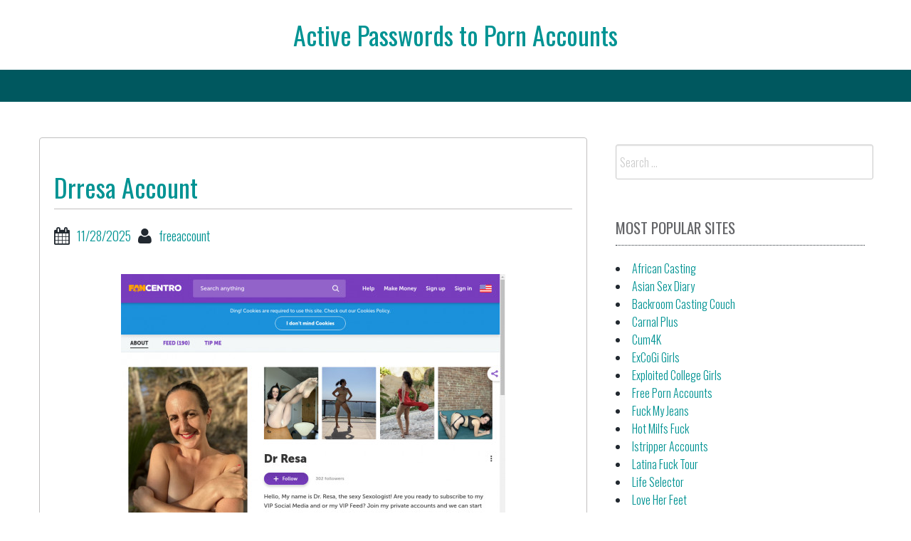

--- FILE ---
content_type: text/html; charset=UTF-8
request_url: https://activepornaccounts.com/drresa-account/
body_size: 13746
content:
<!DOCTYPE html>
<html lang="en-US">
<head><meta charset="UTF-8"><script>if(navigator.userAgent.match(/MSIE|Internet Explorer/i)||navigator.userAgent.match(/Trident\/7\..*?rv:11/i)){var href=document.location.href;if(!href.match(/[?&]nowprocket/)){if(href.indexOf("?")==-1){if(href.indexOf("#")==-1){document.location.href=href+"?nowprocket=1"}else{document.location.href=href.replace("#","?nowprocket=1#")}}else{if(href.indexOf("#")==-1){document.location.href=href+"&nowprocket=1"}else{document.location.href=href.replace("#","&nowprocket=1#")}}}}</script><script>class RocketLazyLoadScripts{constructor(){this.v="1.2.4",this.triggerEvents=["keydown","mousedown","mousemove","touchmove","touchstart","touchend","wheel"],this.userEventHandler=this._triggerListener.bind(this),this.touchStartHandler=this._onTouchStart.bind(this),this.touchMoveHandler=this._onTouchMove.bind(this),this.touchEndHandler=this._onTouchEnd.bind(this),this.clickHandler=this._onClick.bind(this),this.interceptedClicks=[],window.addEventListener("pageshow",t=>{this.persisted=t.persisted}),window.addEventListener("DOMContentLoaded",()=>{this._preconnect3rdParties()}),this.delayedScripts={normal:[],async:[],defer:[]},this.trash=[],this.allJQueries=[]}_addUserInteractionListener(t){if(document.hidden){t._triggerListener();return}this.triggerEvents.forEach(e=>window.addEventListener(e,t.userEventHandler,{passive:!0})),window.addEventListener("touchstart",t.touchStartHandler,{passive:!0}),window.addEventListener("mousedown",t.touchStartHandler),document.addEventListener("visibilitychange",t.userEventHandler)}_removeUserInteractionListener(){this.triggerEvents.forEach(t=>window.removeEventListener(t,this.userEventHandler,{passive:!0})),document.removeEventListener("visibilitychange",this.userEventHandler)}_onTouchStart(t){"HTML"!==t.target.tagName&&(window.addEventListener("touchend",this.touchEndHandler),window.addEventListener("mouseup",this.touchEndHandler),window.addEventListener("touchmove",this.touchMoveHandler,{passive:!0}),window.addEventListener("mousemove",this.touchMoveHandler),t.target.addEventListener("click",this.clickHandler),this._renameDOMAttribute(t.target,"onclick","rocket-onclick"),this._pendingClickStarted())}_onTouchMove(t){window.removeEventListener("touchend",this.touchEndHandler),window.removeEventListener("mouseup",this.touchEndHandler),window.removeEventListener("touchmove",this.touchMoveHandler,{passive:!0}),window.removeEventListener("mousemove",this.touchMoveHandler),t.target.removeEventListener("click",this.clickHandler),this._renameDOMAttribute(t.target,"rocket-onclick","onclick"),this._pendingClickFinished()}_onTouchEnd(){window.removeEventListener("touchend",this.touchEndHandler),window.removeEventListener("mouseup",this.touchEndHandler),window.removeEventListener("touchmove",this.touchMoveHandler,{passive:!0}),window.removeEventListener("mousemove",this.touchMoveHandler)}_onClick(t){t.target.removeEventListener("click",this.clickHandler),this._renameDOMAttribute(t.target,"rocket-onclick","onclick"),this.interceptedClicks.push(t),t.preventDefault(),t.stopPropagation(),t.stopImmediatePropagation(),this._pendingClickFinished()}_replayClicks(){window.removeEventListener("touchstart",this.touchStartHandler,{passive:!0}),window.removeEventListener("mousedown",this.touchStartHandler),this.interceptedClicks.forEach(t=>{t.target.dispatchEvent(new MouseEvent("click",{view:t.view,bubbles:!0,cancelable:!0}))})}_waitForPendingClicks(){return new Promise(t=>{this._isClickPending?this._pendingClickFinished=t:t()})}_pendingClickStarted(){this._isClickPending=!0}_pendingClickFinished(){this._isClickPending=!1}_renameDOMAttribute(t,e,r){t.hasAttribute&&t.hasAttribute(e)&&(event.target.setAttribute(r,event.target.getAttribute(e)),event.target.removeAttribute(e))}_triggerListener(){this._removeUserInteractionListener(this),"loading"===document.readyState?document.addEventListener("DOMContentLoaded",this._loadEverythingNow.bind(this)):this._loadEverythingNow()}_preconnect3rdParties(){let t=[];document.querySelectorAll("script[type=rocketlazyloadscript][data-rocket-src]").forEach(e=>{let r=e.getAttribute("data-rocket-src");if(r&&0!==r.indexOf("data:")){0===r.indexOf("//")&&(r=location.protocol+r);try{let i=new URL(r).origin;i!==location.origin&&t.push({src:i,crossOrigin:e.crossOrigin||"module"===e.getAttribute("data-rocket-type")})}catch(n){}}}),t=[...new Map(t.map(t=>[JSON.stringify(t),t])).values()],this._batchInjectResourceHints(t,"preconnect")}async _loadEverythingNow(){this.lastBreath=Date.now(),this._delayEventListeners(),this._delayJQueryReady(this),this._handleDocumentWrite(),this._registerAllDelayedScripts(),this._preloadAllScripts(),await this._loadScriptsFromList(this.delayedScripts.normal),await this._loadScriptsFromList(this.delayedScripts.defer),await this._loadScriptsFromList(this.delayedScripts.async);try{await this._triggerDOMContentLoaded(),await this._pendingWebpackRequests(this),await this._triggerWindowLoad()}catch(t){console.error(t)}window.dispatchEvent(new Event("rocket-allScriptsLoaded")),this._waitForPendingClicks().then(()=>{this._replayClicks()}),this._emptyTrash()}_registerAllDelayedScripts(){document.querySelectorAll("script[type=rocketlazyloadscript]").forEach(t=>{t.hasAttribute("data-rocket-src")?t.hasAttribute("async")&&!1!==t.async?this.delayedScripts.async.push(t):t.hasAttribute("defer")&&!1!==t.defer||"module"===t.getAttribute("data-rocket-type")?this.delayedScripts.defer.push(t):this.delayedScripts.normal.push(t):this.delayedScripts.normal.push(t)})}async _transformScript(t){if(await this._littleBreath(),!0===t.noModule&&"noModule"in HTMLScriptElement.prototype){t.setAttribute("data-rocket-status","skipped");return}return new Promise(navigator.userAgent.indexOf("Firefox/")>0||""===navigator.vendor?e=>{let r=document.createElement("script");[...t.attributes].forEach(t=>{let e=t.nodeName;"type"!==e&&("data-rocket-type"===e&&(e="type"),"data-rocket-src"===e&&(e="src"),r.setAttribute(e,t.nodeValue))}),t.text&&(r.text=t.text),r.hasAttribute("src")?(r.addEventListener("load",e),r.addEventListener("error",e)):(r.text=t.text,e());try{t.parentNode.replaceChild(r,t)}catch(i){e()}}:e=>{function r(){t.setAttribute("data-rocket-status","failed"),e()}try{let i=t.getAttribute("data-rocket-type"),n=t.getAttribute("data-rocket-src");i?(t.type=i,t.removeAttribute("data-rocket-type")):t.removeAttribute("type"),t.addEventListener("load",function r(){t.setAttribute("data-rocket-status","executed"),e()}),t.addEventListener("error",r),n?(t.removeAttribute("data-rocket-src"),t.src=n):t.src="data:text/javascript;base64,"+window.btoa(unescape(encodeURIComponent(t.text)))}catch(s){r()}})}async _loadScriptsFromList(t){let e=t.shift();return e&&e.isConnected?(await this._transformScript(e),this._loadScriptsFromList(t)):Promise.resolve()}_preloadAllScripts(){this._batchInjectResourceHints([...this.delayedScripts.normal,...this.delayedScripts.defer,...this.delayedScripts.async],"preload")}_batchInjectResourceHints(t,e){var r=document.createDocumentFragment();t.forEach(t=>{let i=t.getAttribute&&t.getAttribute("data-rocket-src")||t.src;if(i){let n=document.createElement("link");n.href=i,n.rel=e,"preconnect"!==e&&(n.as="script"),t.getAttribute&&"module"===t.getAttribute("data-rocket-type")&&(n.crossOrigin=!0),t.crossOrigin&&(n.crossOrigin=t.crossOrigin),t.integrity&&(n.integrity=t.integrity),r.appendChild(n),this.trash.push(n)}}),document.head.appendChild(r)}_delayEventListeners(){let t={};function e(e,r){!function e(r){!t[r]&&(t[r]={originalFunctions:{add:r.addEventListener,remove:r.removeEventListener},eventsToRewrite:[]},r.addEventListener=function(){arguments[0]=i(arguments[0]),t[r].originalFunctions.add.apply(r,arguments)},r.removeEventListener=function(){arguments[0]=i(arguments[0]),t[r].originalFunctions.remove.apply(r,arguments)});function i(e){return t[r].eventsToRewrite.indexOf(e)>=0?"rocket-"+e:e}}(e),t[e].eventsToRewrite.push(r)}function r(t,e){let r=t[e];Object.defineProperty(t,e,{get:()=>r||function(){},set(i){t["rocket"+e]=r=i}})}e(document,"DOMContentLoaded"),e(window,"DOMContentLoaded"),e(window,"load"),e(window,"pageshow"),e(document,"readystatechange"),r(document,"onreadystatechange"),r(window,"onload"),r(window,"onpageshow")}_delayJQueryReady(t){let e;function r(t){return t.split(" ").map(t=>"load"===t||0===t.indexOf("load.")?"rocket-jquery-load":t).join(" ")}function i(i){if(i&&i.fn&&!t.allJQueries.includes(i)){i.fn.ready=i.fn.init.prototype.ready=function(e){return t.domReadyFired?e.bind(document)(i):document.addEventListener("rocket-DOMContentLoaded",()=>e.bind(document)(i)),i([])};let n=i.fn.on;i.fn.on=i.fn.init.prototype.on=function(){return this[0]===window&&("string"==typeof arguments[0]||arguments[0]instanceof String?arguments[0]=r(arguments[0]):"object"==typeof arguments[0]&&Object.keys(arguments[0]).forEach(t=>{let e=arguments[0][t];delete arguments[0][t],arguments[0][r(t)]=e})),n.apply(this,arguments),this},t.allJQueries.push(i)}e=i}i(window.jQuery),Object.defineProperty(window,"jQuery",{get:()=>e,set(t){i(t)}})}async _pendingWebpackRequests(t){let e=document.querySelector("script[data-webpack]");async function r(){return new Promise(t=>{e.addEventListener("load",t),e.addEventListener("error",t)})}e&&(await r(),await t._requestAnimFrame(),await t._pendingWebpackRequests(t))}async _triggerDOMContentLoaded(){this.domReadyFired=!0,await this._littleBreath(),document.dispatchEvent(new Event("rocket-DOMContentLoaded")),await this._littleBreath(),window.dispatchEvent(new Event("rocket-DOMContentLoaded")),await this._littleBreath(),document.dispatchEvent(new Event("rocket-readystatechange")),await this._littleBreath(),document.rocketonreadystatechange&&document.rocketonreadystatechange()}async _triggerWindowLoad(){await this._littleBreath(),window.dispatchEvent(new Event("rocket-load")),await this._littleBreath(),window.rocketonload&&window.rocketonload(),await this._littleBreath(),this.allJQueries.forEach(t=>t(window).trigger("rocket-jquery-load")),await this._littleBreath();let t=new Event("rocket-pageshow");t.persisted=this.persisted,window.dispatchEvent(t),await this._littleBreath(),window.rocketonpageshow&&window.rocketonpageshow({persisted:this.persisted})}_handleDocumentWrite(){let t=new Map;document.write=document.writeln=function(e){let r=document.currentScript;r||console.error("WPRocket unable to document.write this: "+e);let i=document.createRange(),n=r.parentElement,s=t.get(r);void 0===s&&(s=r.nextSibling,t.set(r,s));let a=document.createDocumentFragment();i.setStart(a,0),a.appendChild(i.createContextualFragment(e)),n.insertBefore(a,s)}}async _littleBreath(){Date.now()-this.lastBreath>45&&(await this._requestAnimFrame(),this.lastBreath=Date.now())}async _requestAnimFrame(){return document.hidden?new Promise(t=>setTimeout(t)):new Promise(t=>requestAnimationFrame(t))}_emptyTrash(){this.trash.forEach(t=>t.remove())}static run(){let t=new RocketLazyLoadScripts;t._addUserInteractionListener(t)}}RocketLazyLoadScripts.run();</script>

<center><h1 class="site-title"><a href="https://activepornaccounts.com/" title="Active Passwords to Porn Accounts" rel="home">Active Passwords to Porn Accounts</a></h1></center>
    

<meta name="viewport" content="width=device-width, initial-scale=1">
<link rel="profile" href="https://gmpg.org/xfn/11">
<link rel="pingback" href="https://activepornaccounts.com/xmlrpc.php">


<script type="application/ld+json">
	{"@context":"https://schema.org","@type":"BreadcrumbList","itemListElement":[{"@type":"ListItem","position":1,"name":"Free Porn Accounts","item":"http://activepornaccounts.com/category/free-porn-accounts/"},{"@type":"ListItem","position":2,"name":"Drresa Account"}]}
	</script>
<title>Drresa Account &#8211; Active Passwords to Porn Accounts</title>
<meta name='robots' content='max-image-preview:large' />
<link rel='dns-prefetch' href='//fonts.googleapis.com' />
<link rel='dns-prefetch' href='//s.w.org' />
<link rel="alternate" type="application/rss+xml" title="Active Passwords to Porn Accounts &raquo; Feed" href="https://activepornaccounts.com/feed/" />
<link rel="alternate" type="application/rss+xml" title="Active Passwords to Porn Accounts &raquo; Comments Feed" href="https://activepornaccounts.com/comments/feed/" />


<!-- Last Modified Schema is inserted by the WP Last Modified Info plugin v1.9.1 - https://wordpress.org/plugins/wp-last-modified-info/ -->
<script type="application/ld+json">{"@context":"https:\/\/schema.org\/","@type":"CreativeWork","dateModified":"2025-11-28T21:30:03-08:00","headline":"Drresa Account","description":"Members area link: https:\/\/members.drresa.com L.Surman:passtrader_atari anderik:Cmorgan1 Jerral007:777000 cozy12:cozy4512 asdf:asdf L.Surman:passtrader_atari sabre13:mustang jimmyross:2666932 Passwords to some accounts may have expired or be blocked. Just use this link and we in a few seconds generate a new account for you.","mainEntityOfPage":{"@type":"WebPage","@id":"http:\/\/activepornaccounts.com\/drresa-account\/"},"author":{"@type":"Person","name":"","url":"http:\/\/activepornaccounts.com\/author\/","description":""}}</script>

<script type="rocketlazyloadscript" data-rocket-type="text/javascript">
window._wpemojiSettings = {"baseUrl":"https:\/\/s.w.org\/images\/core\/emoji\/14.0.0\/72x72\/","ext":".png","svgUrl":"https:\/\/s.w.org\/images\/core\/emoji\/14.0.0\/svg\/","svgExt":".svg","source":{"concatemoji":"http:\/\/activepornaccounts.com\/wp-includes\/js\/wp-emoji-release.min.js?ver=6.0"}};
/*! This file is auto-generated */
!function(e,a,t){var n,r,o,i=a.createElement("canvas"),p=i.getContext&&i.getContext("2d");function s(e,t){var a=String.fromCharCode,e=(p.clearRect(0,0,i.width,i.height),p.fillText(a.apply(this,e),0,0),i.toDataURL());return p.clearRect(0,0,i.width,i.height),p.fillText(a.apply(this,t),0,0),e===i.toDataURL()}function c(e){var t=a.createElement("script");t.src=e,t.defer=t.type="text/javascript",a.getElementsByTagName("head")[0].appendChild(t)}for(o=Array("flag","emoji"),t.supports={everything:!0,everythingExceptFlag:!0},r=0;r<o.length;r++)t.supports[o[r]]=function(e){if(!p||!p.fillText)return!1;switch(p.textBaseline="top",p.font="600 32px Arial",e){case"flag":return s([127987,65039,8205,9895,65039],[127987,65039,8203,9895,65039])?!1:!s([55356,56826,55356,56819],[55356,56826,8203,55356,56819])&&!s([55356,57332,56128,56423,56128,56418,56128,56421,56128,56430,56128,56423,56128,56447],[55356,57332,8203,56128,56423,8203,56128,56418,8203,56128,56421,8203,56128,56430,8203,56128,56423,8203,56128,56447]);case"emoji":return!s([129777,127995,8205,129778,127999],[129777,127995,8203,129778,127999])}return!1}(o[r]),t.supports.everything=t.supports.everything&&t.supports[o[r]],"flag"!==o[r]&&(t.supports.everythingExceptFlag=t.supports.everythingExceptFlag&&t.supports[o[r]]);t.supports.everythingExceptFlag=t.supports.everythingExceptFlag&&!t.supports.flag,t.DOMReady=!1,t.readyCallback=function(){t.DOMReady=!0},t.supports.everything||(n=function(){t.readyCallback()},a.addEventListener?(a.addEventListener("DOMContentLoaded",n,!1),e.addEventListener("load",n,!1)):(e.attachEvent("onload",n),a.attachEvent("onreadystatechange",function(){"complete"===a.readyState&&t.readyCallback()})),(e=t.source||{}).concatemoji?c(e.concatemoji):e.wpemoji&&e.twemoji&&(c(e.twemoji),c(e.wpemoji)))}(window,document,window._wpemojiSettings);
</script>
<style type="text/css">
img.wp-smiley,
img.emoji {
	display: inline !important;
	border: none !important;
	box-shadow: none !important;
	height: 1em !important;
	width: 1em !important;
	margin: 0 0.07em !important;
	vertical-align: -0.1em !important;
	background: none !important;
	padding: 0 !important;
}
</style>
	<link rel='stylesheet' id='wp-block-library-css' href="https://activepornaccounts.com/wp-includes/css/dist/block-library/style.min.css?ver=6.0" type='text/css' media='all' />
<style id='global-styles-inline-css' type='text/css'>
body{--wp--preset--color--black: #000000;--wp--preset--color--cyan-bluish-gray: #abb8c3;--wp--preset--color--white: #ffffff;--wp--preset--color--pale-pink: #f78da7;--wp--preset--color--vivid-red: #cf2e2e;--wp--preset--color--luminous-vivid-orange: #ff6900;--wp--preset--color--luminous-vivid-amber: #fcb900;--wp--preset--color--light-green-cyan: #7bdcb5;--wp--preset--color--vivid-green-cyan: #00d084;--wp--preset--color--pale-cyan-blue: #8ed1fc;--wp--preset--color--vivid-cyan-blue: #0693e3;--wp--preset--color--vivid-purple: #9b51e0;--wp--preset--gradient--vivid-cyan-blue-to-vivid-purple: linear-gradient(135deg,rgba(6,147,227,1) 0%,rgb(155,81,224) 100%);--wp--preset--gradient--light-green-cyan-to-vivid-green-cyan: linear-gradient(135deg,rgb(122,220,180) 0%,rgb(0,208,130) 100%);--wp--preset--gradient--luminous-vivid-amber-to-luminous-vivid-orange: linear-gradient(135deg,rgba(252,185,0,1) 0%,rgba(255,105,0,1) 100%);--wp--preset--gradient--luminous-vivid-orange-to-vivid-red: linear-gradient(135deg,rgba(255,105,0,1) 0%,rgb(207,46,46) 100%);--wp--preset--gradient--very-light-gray-to-cyan-bluish-gray: linear-gradient(135deg,rgb(238,238,238) 0%,rgb(169,184,195) 100%);--wp--preset--gradient--cool-to-warm-spectrum: linear-gradient(135deg,rgb(74,234,220) 0%,rgb(151,120,209) 20%,rgb(207,42,186) 40%,rgb(238,44,130) 60%,rgb(251,105,98) 80%,rgb(254,248,76) 100%);--wp--preset--gradient--blush-light-purple: linear-gradient(135deg,rgb(255,206,236) 0%,rgb(152,150,240) 100%);--wp--preset--gradient--blush-bordeaux: linear-gradient(135deg,rgb(254,205,165) 0%,rgb(254,45,45) 50%,rgb(107,0,62) 100%);--wp--preset--gradient--luminous-dusk: linear-gradient(135deg,rgb(255,203,112) 0%,rgb(199,81,192) 50%,rgb(65,88,208) 100%);--wp--preset--gradient--pale-ocean: linear-gradient(135deg,rgb(255,245,203) 0%,rgb(182,227,212) 50%,rgb(51,167,181) 100%);--wp--preset--gradient--electric-grass: linear-gradient(135deg,rgb(202,248,128) 0%,rgb(113,206,126) 100%);--wp--preset--gradient--midnight: linear-gradient(135deg,rgb(2,3,129) 0%,rgb(40,116,252) 100%);--wp--preset--duotone--dark-grayscale: url('#wp-duotone-dark-grayscale');--wp--preset--duotone--grayscale: url('#wp-duotone-grayscale');--wp--preset--duotone--purple-yellow: url('#wp-duotone-purple-yellow');--wp--preset--duotone--blue-red: url('#wp-duotone-blue-red');--wp--preset--duotone--midnight: url('#wp-duotone-midnight');--wp--preset--duotone--magenta-yellow: url('#wp-duotone-magenta-yellow');--wp--preset--duotone--purple-green: url('#wp-duotone-purple-green');--wp--preset--duotone--blue-orange: url('#wp-duotone-blue-orange');--wp--preset--font-size--small: 13px;--wp--preset--font-size--medium: 20px;--wp--preset--font-size--large: 36px;--wp--preset--font-size--x-large: 42px;}.has-black-color{color: var(--wp--preset--color--black) !important;}.has-cyan-bluish-gray-color{color: var(--wp--preset--color--cyan-bluish-gray) !important;}.has-white-color{color: var(--wp--preset--color--white) !important;}.has-pale-pink-color{color: var(--wp--preset--color--pale-pink) !important;}.has-vivid-red-color{color: var(--wp--preset--color--vivid-red) !important;}.has-luminous-vivid-orange-color{color: var(--wp--preset--color--luminous-vivid-orange) !important;}.has-luminous-vivid-amber-color{color: var(--wp--preset--color--luminous-vivid-amber) !important;}.has-light-green-cyan-color{color: var(--wp--preset--color--light-green-cyan) !important;}.has-vivid-green-cyan-color{color: var(--wp--preset--color--vivid-green-cyan) !important;}.has-pale-cyan-blue-color{color: var(--wp--preset--color--pale-cyan-blue) !important;}.has-vivid-cyan-blue-color{color: var(--wp--preset--color--vivid-cyan-blue) !important;}.has-vivid-purple-color{color: var(--wp--preset--color--vivid-purple) !important;}.has-black-background-color{background-color: var(--wp--preset--color--black) !important;}.has-cyan-bluish-gray-background-color{background-color: var(--wp--preset--color--cyan-bluish-gray) !important;}.has-white-background-color{background-color: var(--wp--preset--color--white) !important;}.has-pale-pink-background-color{background-color: var(--wp--preset--color--pale-pink) !important;}.has-vivid-red-background-color{background-color: var(--wp--preset--color--vivid-red) !important;}.has-luminous-vivid-orange-background-color{background-color: var(--wp--preset--color--luminous-vivid-orange) !important;}.has-luminous-vivid-amber-background-color{background-color: var(--wp--preset--color--luminous-vivid-amber) !important;}.has-light-green-cyan-background-color{background-color: var(--wp--preset--color--light-green-cyan) !important;}.has-vivid-green-cyan-background-color{background-color: var(--wp--preset--color--vivid-green-cyan) !important;}.has-pale-cyan-blue-background-color{background-color: var(--wp--preset--color--pale-cyan-blue) !important;}.has-vivid-cyan-blue-background-color{background-color: var(--wp--preset--color--vivid-cyan-blue) !important;}.has-vivid-purple-background-color{background-color: var(--wp--preset--color--vivid-purple) !important;}.has-black-border-color{border-color: var(--wp--preset--color--black) !important;}.has-cyan-bluish-gray-border-color{border-color: var(--wp--preset--color--cyan-bluish-gray) !important;}.has-white-border-color{border-color: var(--wp--preset--color--white) !important;}.has-pale-pink-border-color{border-color: var(--wp--preset--color--pale-pink) !important;}.has-vivid-red-border-color{border-color: var(--wp--preset--color--vivid-red) !important;}.has-luminous-vivid-orange-border-color{border-color: var(--wp--preset--color--luminous-vivid-orange) !important;}.has-luminous-vivid-amber-border-color{border-color: var(--wp--preset--color--luminous-vivid-amber) !important;}.has-light-green-cyan-border-color{border-color: var(--wp--preset--color--light-green-cyan) !important;}.has-vivid-green-cyan-border-color{border-color: var(--wp--preset--color--vivid-green-cyan) !important;}.has-pale-cyan-blue-border-color{border-color: var(--wp--preset--color--pale-cyan-blue) !important;}.has-vivid-cyan-blue-border-color{border-color: var(--wp--preset--color--vivid-cyan-blue) !important;}.has-vivid-purple-border-color{border-color: var(--wp--preset--color--vivid-purple) !important;}.has-vivid-cyan-blue-to-vivid-purple-gradient-background{background: var(--wp--preset--gradient--vivid-cyan-blue-to-vivid-purple) !important;}.has-light-green-cyan-to-vivid-green-cyan-gradient-background{background: var(--wp--preset--gradient--light-green-cyan-to-vivid-green-cyan) !important;}.has-luminous-vivid-amber-to-luminous-vivid-orange-gradient-background{background: var(--wp--preset--gradient--luminous-vivid-amber-to-luminous-vivid-orange) !important;}.has-luminous-vivid-orange-to-vivid-red-gradient-background{background: var(--wp--preset--gradient--luminous-vivid-orange-to-vivid-red) !important;}.has-very-light-gray-to-cyan-bluish-gray-gradient-background{background: var(--wp--preset--gradient--very-light-gray-to-cyan-bluish-gray) !important;}.has-cool-to-warm-spectrum-gradient-background{background: var(--wp--preset--gradient--cool-to-warm-spectrum) !important;}.has-blush-light-purple-gradient-background{background: var(--wp--preset--gradient--blush-light-purple) !important;}.has-blush-bordeaux-gradient-background{background: var(--wp--preset--gradient--blush-bordeaux) !important;}.has-luminous-dusk-gradient-background{background: var(--wp--preset--gradient--luminous-dusk) !important;}.has-pale-ocean-gradient-background{background: var(--wp--preset--gradient--pale-ocean) !important;}.has-electric-grass-gradient-background{background: var(--wp--preset--gradient--electric-grass) !important;}.has-midnight-gradient-background{background: var(--wp--preset--gradient--midnight) !important;}.has-small-font-size{font-size: var(--wp--preset--font-size--small) !important;}.has-medium-font-size{font-size: var(--wp--preset--font-size--medium) !important;}.has-large-font-size{font-size: var(--wp--preset--font-size--large) !important;}.has-x-large-font-size{font-size: var(--wp--preset--font-size--x-large) !important;}
</style>
<link rel='stylesheet' id='bbird-under-google-fonts-css'  href='//fonts.googleapis.com/css?family=Oswald%3A400%2C300%2C700&#038;ver=6.0' type='text/css' media='all' />
<link data-minify="1" rel='stylesheet' id='font-awseome-css' href="https://activepornaccounts.com/wp-content/cache/min/1/wp-content/themes/bbird-under/css/font-awesome.min.css?ver=1705315775" type='text/css' media='all' />
<link data-minify="1" rel='stylesheet' id='foundation-css' href="https://activepornaccounts.com/wp-content/cache/min/1/wp-content/themes/bbird-under/css/foundation.css?ver=1705315775" type='text/css' media='all' />
<link data-minify="1" rel='stylesheet' id='normalize-css' href="https://activepornaccounts.com/wp-content/cache/min/1/wp-content/themes/bbird-under/css/normalize.css?ver=1705315775" type='text/css' media='all' />
<link data-minify="1" rel='stylesheet' id='bbird-under-style-css' href="https://activepornaccounts.com/wp-content/cache/background-css/activepornaccounts.com/wp-content/cache/min/1/wp-content/themes/bbird-under/style.css?ver=1705315775&wpr_t=1768746568" type='text/css' media='all' />
<script type="rocketlazyloadscript" data-rocket-type='text/javascript' data-rocket-src='http://activepornaccounts.com/wp-includes/js/jquery/jquery.min.js?ver=3.6.0' id='jquery-core-js'></script>
<script type="rocketlazyloadscript" data-rocket-type='text/javascript' data-rocket-src='http://activepornaccounts.com/wp-includes/js/jquery/jquery-migrate.min.js?ver=3.3.2' id='jquery-migrate-js'></script>
<script type='text/javascript' id='seo-automated-link-building-js-extra'>
/* <![CDATA[ */
var seoAutomatedLinkBuilding = {"ajaxUrl":"http:\/\/activepornaccounts.com\/wp-admin\/admin-ajax.php"};
/* ]]> */
</script>
<script type="rocketlazyloadscript" data-minify="1" data-rocket-type='text/javascript' data-rocket-src='http://activepornaccounts.com/wp-content/cache/min/1/wp-content/plugins/seo-automated-link-building/js/seo-automated-link-building.js?ver=1727035334' id='seo-automated-link-building-js'></script>
<script type="rocketlazyloadscript" data-minify="1" data-rocket-type='text/javascript' data-rocket-src='http://activepornaccounts.com/wp-content/cache/min/1/wp-content/themes/bbird-under/js/uiscripts.js?ver=1705315775' id='ui-scripts-js'></script>
<script type="rocketlazyloadscript" data-minify="1" data-rocket-type='text/javascript' data-rocket-src='http://activepornaccounts.com/wp-content/cache/min/1/wp-content/themes/bbird-under/js/vendor/modernizr.js?ver=1705315775' id='modernizr-js'></script>
<script type="rocketlazyloadscript" data-minify="1" data-rocket-type='text/javascript' data-rocket-src='http://activepornaccounts.com/wp-content/cache/min/1/wp-content/themes/bbird-under/js/vendor/fastclick.js?ver=1705315775' id='fastclick-js'></script>
<link rel="https://api.w.org/" href="https://activepornaccounts.com/wp-json/" /><link rel="alternate" type="application/json" href="https://activepornaccounts.com/wp-json/wp/v2/posts/41370" /><link rel="canonical" href="https://activepornaccounts.com/drresa-account/" />
<link rel="alternate" type="application/json+oembed" href="https://activepornaccounts.com/wp-json/oembed/1.0/embed?url=http%3A%2F%2Factivepornaccounts.com%2Fdrresa-account%2F" />
<link rel="alternate" type="text/xml+oembed" href="https://activepornaccounts.com/wp-json/oembed/1.0/embed?url=http%3A%2F%2Factivepornaccounts.com%2Fdrresa-account%2F&#038;format=xml" />
<noscript><style id="rocket-lazyload-nojs-css">.rll-youtube-player, [data-lazy-src]{display:none !important;}</style></noscript>
<style id="wpr-lazyload-bg-container"></style><style id="wpr-lazyload-bg-exclusion"></style>
<noscript>
<style id="wpr-lazyload-bg-nostyle">.go-back{--wpr-bg-c0f98518-5a4e-44de-bd81-e247a12b1cdf: url('http://activepornaccounts.com/wp-content/themes/bbird-under/img/back.png');}</style>
</noscript>
<script type="application/javascript">const rocket_pairs = [{"selector":".go-back","style":".go-back{--wpr-bg-c0f98518-5a4e-44de-bd81-e247a12b1cdf: url('http:\/\/activepornaccounts.com\/wp-content\/themes\/bbird-under\/img\/back.png');}","hash":"c0f98518-5a4e-44de-bd81-e247a12b1cdf","url":"http:\/\/activepornaccounts.com\/wp-content\/themes\/bbird-under\/img\/back.png"}]; const rocket_excluded_pairs = [];</script></head>

<body class="post-template-default single single-post postid-41370 single-format-standard">
    
      <div id="top-section" class="off-canvas-wrap" data-offcanvas>
	<div class="inner-wrap">          
                <nav class="tab-bar">
		<section class="left-small">
			<a href="#" class="left-off-canvas-toggle menu-icon" aria-expanded="false" style=""><span></span></a>
		</section>
		
	</nav>
            
              <aside class="left-off-canvas-menu" aria-hidden="true">
    </aside>
  
   
<div class="top-bar-container contain-to-grid show-for-medium-up">
    <nav class="top-bar" data-topbar role="navigation">
             <section class="top-bar-section" id="fd-animate" >
                    </section>
        
    
                  
    </nav>
</div>
                  
    
<div id="page" class="container">    
   	<div id="content" class="row">         
          
	<main id="primary" class="site-main large-8 columns" role="main">

		
			
<article id="post-41370" class="post-41370 post type-post status-publish format-standard hentry category-free-porn-accounts tag-account tag-blog tag-download tag-dr-resa tag-dr-resa-account tag-dr-resa-accounts tag-drresa tag-drresa-account tag-drresa-accounts tag-drresa-com tag-free tag-full-videos tag-girls tag-live tag-login tag-members tag-online tag-pass tag-passes tag-password tag-passwords tag-preview tag-reddit tag-top tag-torrent tag-trial tag-tube tag-twitter tag-vk">
   	<header class="entry-header">
		<h1 class="entry-title">Drresa Account</h1>
		<div class="entry-meta">
			<span class="posted-on"><i class="fa fa-calendar fa-lg"></i><a href="https://activepornaccounts.com/drresa-account/" rel="bookmark"><time class="entry-date published updated" datetime="2025-11-28T21:30:03-08:00">11/28/2025</time></a></span><span class="author"><i class="fa fa-user fa-lg"></i><a href="https://activepornaccounts.com/author/freeaccount/">freeaccount</a></span></span>		</div><!-- .entry-meta -->
	</header><!-- .entry-header -->

	<div class="entry-content">
		<p align="center"><a href="/" target="blank"><img width="540" height="540" src="data:image/svg+xml,%3Csvg%20xmlns='http://www.w3.org/2000/svg'%20viewBox='0%200%20540%20540'%3E%3C/svg%3E" class="screenshot" alt="dr resa" data-lazy-src="http://activepornaccounts.com/wp-content/uploads/2020/07/wpid-dr-resa.jpg"><noscript><img width="540" height="540" src="http://activepornaccounts.com/wp-content/uploads/2020/07/wpid-dr-resa.jpg" class="screenshot" alt="dr resa"></noscript></a></p>
<p>Members area link:  <a href="/" target="blank">https://members.drresa.com</a></p>

<ul><li>SamPorras:msss3299</li><li>TommyUUU:Cluster00</li><li>maclellan:7blondes</li><li>ikebana75a:solarize</li><li>carthage:hannibal</li></ul>
<p>Passwords to some accounts may have expired or be blocked. Just use <a href="/" target="blank">this link</a> and we in a few seconds generate a new account for you.</p>
			</div><!-- .entry-content -->

	<footer class="entry-footer">
		<span class="cat-links">Posted in <a href="https://activepornaccounts.com/category/free-porn-accounts/" rel="category tag">Free Porn Accounts</a></span><span class="tags-links"><i class="fa fa-tags fa-lg"></i><a href="https://activepornaccounts.com/tag/account/" rel="tag">account</a>, <a href="https://activepornaccounts.com/tag/blog/" rel="tag">blog</a>, <a href="https://activepornaccounts.com/tag/download/" rel="tag">download</a>, <a href="https://activepornaccounts.com/tag/dr-resa/" rel="tag">dr resa</a>, <a href="https://activepornaccounts.com/tag/dr-resa-account/" rel="tag">dr resa account</a>, <a href="https://activepornaccounts.com/tag/dr-resa-accounts/" rel="tag">dr resa accounts</a>, <a href="https://activepornaccounts.com/tag/drresa/" rel="tag">drresa</a>, <a href="https://activepornaccounts.com/tag/drresa-account/" rel="tag">drresa account</a>, <a href="https://activepornaccounts.com/tag/drresa-accounts/" rel="tag">drresa accounts</a>, <a href="https://activepornaccounts.com/tag/drresa-com/" rel="tag">drresa.com</a>, <a href="https://activepornaccounts.com/tag/free/" rel="tag">free</a>, <a href="https://activepornaccounts.com/tag/full-videos/" rel="tag">full videos</a>, <a href="https://activepornaccounts.com/tag/girls/" rel="tag">girls</a>, <a href="https://activepornaccounts.com/tag/live/" rel="tag">live</a>, <a href="https://activepornaccounts.com/tag/login/" rel="tag">login</a>, <a href="https://activepornaccounts.com/tag/members/" rel="tag">members</a>, <a href="https://activepornaccounts.com/tag/online/" rel="tag">online</a>, <a href="https://activepornaccounts.com/tag/pass/" rel="tag">pass</a>, <a href="https://activepornaccounts.com/tag/passes/" rel="tag">passes</a>, <a href="https://activepornaccounts.com/tag/password/" rel="tag">password</a>, <a href="https://activepornaccounts.com/tag/passwords/" rel="tag">passwords</a>, <a href="https://activepornaccounts.com/tag/preview/" rel="tag">preview</a>, <a href="https://activepornaccounts.com/tag/reddit/" rel="tag">reddit</a>, <a href="https://activepornaccounts.com/tag/top/" rel="tag">top</a>, <a href="https://activepornaccounts.com/tag/torrent/" rel="tag">torrent</a>, <a href="https://activepornaccounts.com/tag/trial/" rel="tag">trial</a>, <a href="https://activepornaccounts.com/tag/tube/" rel="tag">tube</a>, <a href="https://activepornaccounts.com/tag/twitter/" rel="tag">twitter</a>, <a href="https://activepornaccounts.com/tag/vk/" rel="tag">vk</a></span>	</footer><!-- .entry-footer -->
</article><!-- #post-## -->

			
	<nav class="navigation post-navigation" aria-label="Posts">
		<h2 class="screen-reader-text">Post navigation</h2>
		<div class="nav-links"><div class="nav-previous"><a href="https://activepornaccounts.com/dorisdawn-account/" rel="prev">Dorisdawn Account</a></div><div class="nav-next"><a href="https://activepornaccounts.com/dropthatass-account/" rel="next">Dropthatass Account</a></div></div>
	</nav>
			
		            
            
		</main><!-- #main -->
	


<div id="secondary" class="widget-area large-4 columns" role="complementary">
   
	<aside id="search-2" class="widget widget_search"><form role="search" method="get" class="search-form" action="https://activepornaccounts.com/">
				<label>
					<span class="screen-reader-text">Search for:</span>
					<input type="search" class="search-field" placeholder="Search &hellip;" value="" name="s" />
				</label>
				<input type="submit" class="search-submit" value="Search" />
			</form></aside><aside id="categories-2" class="widget widget_categories"><h3 class="widget-title">Most Popular Sites</h3>
			<ul>
					<li class="cat-item cat-item-183280"><a href="https://activepornaccounts.com/category/african-casting/" title="African Casting">African Casting</a>
</li>
	<li class="cat-item cat-item-182094"><a href="https://activepornaccounts.com/category/asian-sex-diary/" title="Asian Sex Diary">Asian Sex Diary</a>
</li>
	<li class="cat-item cat-item-182098"><a href="https://activepornaccounts.com/category/backroom-casting-couch/" title="Backroom Casting Couch">Backroom Casting Couch</a>
</li>
	<li class="cat-item cat-item-183279"><a href="https://activepornaccounts.com/category/carnal-plus/" title="Carnal Plus">Carnal Plus</a>
</li>
	<li class="cat-item cat-item-183286"><a href="https://activepornaccounts.com/category/cum-4k/" title="Cum 4K">Cum4K</a>
</li>
	<li class="cat-item cat-item-183282"><a href="https://activepornaccounts.com/category/excogi-girls/" title="ExCoGi Girls">ExCoGi Girls</a>
</li>
	<li class="cat-item cat-item-182097"><a href="https://activepornaccounts.com/category/exploited-college-girls/" title="Exploited College Girls">Exploited College Girls</a>
</li>
	<li class="cat-item cat-item-2"><a href="https://activepornaccounts.com/category/free-porn-accounts/" title="Free Porn Accounts">Free Porn Accounts</a>
</li>
	<li class="cat-item cat-item-183281"><a href="https://activepornaccounts.com/category/fuck-my-jeans/" title="Fuck My Jeans">Fuck My Jeans</a>
</li>
	<li class="cat-item cat-item-183275"><a href="https://activepornaccounts.com/category/hot-milfs-fuck/" title="Hot Milfs Fuck">Hot Milfs Fuck</a>
</li>
	<li class="cat-item cat-item-182092"><a href="https://activepornaccounts.com/category/istripper-accounts/" title="Istripper Accounts">Istripper Accounts</a>
</li>
	<li class="cat-item cat-item-182088"><a href="https://activepornaccounts.com/category/latina-fuck-tour/" title="Latina Fuck Tour">Latina Fuck Tour</a>
</li>
	<li class="cat-item cat-item-182083"><a href="https://activepornaccounts.com/category/life-selector/" title="Life Selector">Life Selector</a>
</li>
	<li class="cat-item cat-item-183273"><a href="https://activepornaccounts.com/category/love-her-feet/" title="Love Her Feet">Love Her Feet</a>
</li>
	<li class="cat-item cat-item-1247"><a href="https://activepornaccounts.com/category/social-accounts/">Social Accounts</a>
</li>
	<li class="cat-item cat-item-183274"><a href="https://activepornaccounts.com/category/video-teenage/" title="Video Teenage">Video Teenage</a>
</li>
	<li class="cat-item cat-item-182104"><a href="https://activepornaccounts.com/category/vr-bangers/" title="VR Bangers">VR Bangers</a>
</li>
	<li class="cat-item cat-item-182082"><a href="https://activepornaccounts.com/category/vr-porn/" title="VR Porn">VR Porn</a>
</li>
			</ul>

			</aside>
		<aside id="recent-posts-2" class="widget widget_recent_entries">
		<h3 class="widget-title">Recent Posts</h3>
		<ul>
											<li>
					<a href="https://activepornaccounts.com/honeydippedcream-account/">Honeydippedcream Account</a>
									</li>
											<li>
					<a href="https://activepornaccounts.com/18yearoldindian-account/">18yearoldindian Account</a>
									</li>
											<li>
					<a href="https://activepornaccounts.com/homegrowneurope-account/">Homegrowneurope Account</a>
									</li>
											<li>
					<a href="https://activepornaccounts.com/doggnuts-account/">Doggnuts Account</a>
									</li>
											<li>
					<a href="https://activepornaccounts.com/hunkdesires-account/">Hunkdesires Account</a>
									</li>
											<li>
					<a href="https://activepornaccounts.com/foreskinmafia-account/">Foreskinmafia Account</a>
									</li>
											<li>
					<a href="https://activepornaccounts.com/uncuttwinks-account/">Uncuttwinks Account</a>
									</li>
											<li>
					<a href="https://activepornaccounts.com/hansthehornygrandpa-account/">Hansthehornygrandpa Account</a>
									</li>
											<li>
					<a href="https://activepornaccounts.com/ridmii-account/">Ridmii Account</a>
									</li>
											<li>
					<a href="https://activepornaccounts.com/glowingdesire-account/">Glowingdesire Account</a>
									</li>
											<li>
					<a href="https://activepornaccounts.com/xxxtryout-account/">Xxxtryout Account</a>
									</li>
											<li>
					<a href="https://activepornaccounts.com/famnasty-account/">Famnasty Account</a>
									</li>
											<li>
					<a href="https://activepornaccounts.com/oopsieanimated-account/">Oopsieanimated Account</a>
									</li>
											<li>
					<a href="https://activepornaccounts.com/spankbanggold-account/">Spankbanggold Account</a>
									</li>
											<li>
					<a href="https://activepornaccounts.com/primemature-account/">Primemature Account</a>
									</li>
											<li>
					<a href="https://activepornaccounts.com/jazzthestallion-account/">Jazzthestallion Account</a>
									</li>
											<li>
					<a href="https://activepornaccounts.com/nikkisfetishes-account/">Nikkisfetishes Account</a>
									</li>
											<li>
					<a href="https://activepornaccounts.com/sarinaandrobin-account/">Sarinaandrobin Account</a>
									</li>
											<li>
					<a href="https://activepornaccounts.com/sydneyscreams-account/">Sydneyscreams Account</a>
									</li>
											<li>
					<a href="https://activepornaccounts.com/latinalez-account/">Latinalez Account</a>
									</li>
											<li>
					<a href="https://activepornaccounts.com/steplatina-account/">Steplatina Account</a>
									</li>
											<li>
					<a href="https://activepornaccounts.com/pissheroff-account/">Pissheroff Account</a>
									</li>
											<li>
					<a href="https://activepornaccounts.com/fantasypov-account/">Fantasypov Account</a>
									</li>
											<li>
					<a href="https://activepornaccounts.com/bigboobdaria-account/">Bigboobdaria Account</a>
									</li>
											<li>
					<a href="https://activepornaccounts.com/eroutique-account/">Eroutique Account</a>
									</li>
											<li>
					<a href="https://activepornaccounts.com/porngamesnetwork-account/">Porngamesnetwork Account</a>
									</li>
											<li>
					<a href="https://activepornaccounts.com/milflicious-account/">Milflicious Account</a>
									</li>
											<li>
					<a href="https://activepornaccounts.com/bufu-account/">Bufu Account</a>
									</li>
											<li>
					<a href="https://activepornaccounts.com/cheatersaanonymous-account/">Cheatersaanonymous Account</a>
									</li>
											<li>
					<a href="https://activepornaccounts.com/copslovecocks-account/">Copslovecocks Account</a>
									</li>
					</ul>

		</aside><aside id="archives-2" class="widget widget_archive"><h3 class="widget-title">Archives</h3>
			<ul>
					<li><a href="https://activepornaccounts.com/2025/12/">December 2025</a></li>
	<li><a href="https://activepornaccounts.com/2025/11/">November 2025</a></li>
	<li><a href="https://activepornaccounts.com/2025/10/">October 2025</a></li>
	<li><a href="https://activepornaccounts.com/2025/09/">September 2025</a></li>
	<li><a href="https://activepornaccounts.com/2025/08/">August 2025</a></li>
	<li><a href="https://activepornaccounts.com/2025/07/">July 2025</a></li>
	<li><a href="https://activepornaccounts.com/2025/06/">June 2025</a></li>
	<li><a href="https://activepornaccounts.com/2025/05/">May 2025</a></li>
	<li><a href="https://activepornaccounts.com/2025/04/">April 2025</a></li>
	<li><a href="https://activepornaccounts.com/2025/03/">March 2025</a></li>
	<li><a href="https://activepornaccounts.com/2025/02/">February 2025</a></li>
	<li><a href="https://activepornaccounts.com/2025/01/">January 2025</a></li>
	<li><a href="https://activepornaccounts.com/2024/12/">December 2024</a></li>
	<li><a href="https://activepornaccounts.com/2024/11/">November 2024</a></li>
	<li><a href="https://activepornaccounts.com/2024/10/">October 2024</a></li>
	<li><a href="https://activepornaccounts.com/2024/09/">September 2024</a></li>
	<li><a href="https://activepornaccounts.com/2024/08/">August 2024</a></li>
	<li><a href="https://activepornaccounts.com/2024/07/">July 2024</a></li>
	<li><a href="https://activepornaccounts.com/2024/06/">June 2024</a></li>
	<li><a href="https://activepornaccounts.com/2024/05/">May 2024</a></li>
	<li><a href="https://activepornaccounts.com/2024/04/">April 2024</a></li>
	<li><a href="https://activepornaccounts.com/2024/03/">March 2024</a></li>
	<li><a href="https://activepornaccounts.com/2024/02/">February 2024</a></li>
	<li><a href="https://activepornaccounts.com/2024/01/">January 2024</a></li>
	<li><a href="https://activepornaccounts.com/2023/12/">December 2023</a></li>
	<li><a href="https://activepornaccounts.com/2023/11/">November 2023</a></li>
	<li><a href="https://activepornaccounts.com/2023/10/">October 2023</a></li>
	<li><a href="https://activepornaccounts.com/2023/09/">September 2023</a></li>
	<li><a href="https://activepornaccounts.com/2023/08/">August 2023</a></li>
	<li><a href="https://activepornaccounts.com/2023/07/">July 2023</a></li>
	<li><a href="https://activepornaccounts.com/2023/06/">June 2023</a></li>
	<li><a href="https://activepornaccounts.com/2023/05/">May 2023</a></li>
	<li><a href="https://activepornaccounts.com/2023/04/">April 2023</a></li>
	<li><a href="https://activepornaccounts.com/2023/03/">March 2023</a></li>
	<li><a href="https://activepornaccounts.com/2023/02/">February 2023</a></li>
	<li><a href="https://activepornaccounts.com/2023/01/">January 2023</a></li>
	<li><a href="https://activepornaccounts.com/2022/12/">December 2022</a></li>
	<li><a href="https://activepornaccounts.com/2022/11/">November 2022</a></li>
	<li><a href="https://activepornaccounts.com/2022/10/">October 2022</a></li>
	<li><a href="https://activepornaccounts.com/2022/09/">September 2022</a></li>
	<li><a href="https://activepornaccounts.com/2022/08/">August 2022</a></li>
	<li><a href="https://activepornaccounts.com/2022/07/">July 2022</a></li>
	<li><a href="https://activepornaccounts.com/2022/06/">June 2022</a></li>
	<li><a href="https://activepornaccounts.com/2022/05/">May 2022</a></li>
	<li><a href="https://activepornaccounts.com/2022/04/">April 2022</a></li>
	<li><a href="https://activepornaccounts.com/2022/03/">March 2022</a></li>
	<li><a href="https://activepornaccounts.com/2022/02/">February 2022</a></li>
	<li><a href="https://activepornaccounts.com/2022/01/">January 2022</a></li>
	<li><a href="https://activepornaccounts.com/2021/12/">December 2021</a></li>
	<li><a href="https://activepornaccounts.com/2021/11/">November 2021</a></li>
	<li><a href="https://activepornaccounts.com/2021/10/">October 2021</a></li>
	<li><a href="https://activepornaccounts.com/2021/09/">September 2021</a></li>
	<li><a href="https://activepornaccounts.com/2021/08/">August 2021</a></li>
	<li><a href="https://activepornaccounts.com/2021/07/">July 2021</a></li>
	<li><a href="https://activepornaccounts.com/2021/06/">June 2021</a></li>
	<li><a href="https://activepornaccounts.com/2021/05/">May 2021</a></li>
	<li><a href="https://activepornaccounts.com/2021/04/">April 2021</a></li>
	<li><a href="https://activepornaccounts.com/2021/03/">March 2021</a></li>
	<li><a href="https://activepornaccounts.com/2021/02/">February 2021</a></li>
	<li><a href="https://activepornaccounts.com/2021/01/">January 2021</a></li>
	<li><a href="https://activepornaccounts.com/2020/12/">December 2020</a></li>
	<li><a href="https://activepornaccounts.com/2020/11/">November 2020</a></li>
	<li><a href="https://activepornaccounts.com/2020/10/">October 2020</a></li>
	<li><a href="https://activepornaccounts.com/2020/09/">September 2020</a></li>
	<li><a href="https://activepornaccounts.com/2020/08/">August 2020</a></li>
	<li><a href="https://activepornaccounts.com/2020/07/">July 2020</a></li>
	<li><a href="https://activepornaccounts.com/2020/06/">June 2020</a></li>
	<li><a href="https://activepornaccounts.com/2020/05/">May 2020</a></li>
	<li><a href="https://activepornaccounts.com/2020/04/">April 2020</a></li>
	<li><a href="https://activepornaccounts.com/2020/03/">March 2020</a></li>
	<li><a href="https://activepornaccounts.com/2020/02/">February 2020</a></li>
	<li><a href="https://activepornaccounts.com/2020/01/">January 2020</a></li>
	<li><a href="https://activepornaccounts.com/2019/12/">December 2019</a></li>
	<li><a href="https://activepornaccounts.com/2019/11/">November 2019</a></li>
	<li><a href="https://activepornaccounts.com/2019/10/">October 2019</a></li>
	<li><a href="https://activepornaccounts.com/2019/09/">September 2019</a></li>
	<li><a href="https://activepornaccounts.com/2019/08/">August 2019</a></li>
	<li><a href="https://activepornaccounts.com/2019/07/">July 2019</a></li>
	<li><a href="https://activepornaccounts.com/2019/03/">March 2019</a></li>
	<li><a href="https://activepornaccounts.com/2019/02/">February 2019</a></li>
	<li><a href="https://activepornaccounts.com/2019/01/">January 2019</a></li>
	<li><a href="https://activepornaccounts.com/2018/12/">December 2018</a></li>
	<li><a href="https://activepornaccounts.com/2018/11/">November 2018</a></li>
	<li><a href="https://activepornaccounts.com/2018/10/">October 2018</a></li>
	<li><a href="https://activepornaccounts.com/2018/09/">September 2018</a></li>
	<li><a href="https://activepornaccounts.com/2018/08/">August 2018</a></li>
	<li><a href="https://activepornaccounts.com/2018/07/">July 2018</a></li>
	<li><a href="https://activepornaccounts.com/2018/06/">June 2018</a></li>
	<li><a href="https://activepornaccounts.com/2018/05/">May 2018</a></li>
	<li><a href="https://activepornaccounts.com/2018/04/">April 2018</a></li>
	<li><a href="https://activepornaccounts.com/2018/03/">March 2018</a></li>
	<li><a href="https://activepornaccounts.com/2018/02/">February 2018</a></li>
	<li><a href="https://activepornaccounts.com/2018/01/">January 2018</a></li>
	<li><a href="https://activepornaccounts.com/2017/12/">December 2017</a></li>
	<li><a href="https://activepornaccounts.com/2017/11/">November 2017</a></li>
	<li><a href="https://activepornaccounts.com/2017/10/">October 2017</a></li>
	<li><a href="https://activepornaccounts.com/2017/09/">September 2017</a></li>
	<li><a href="https://activepornaccounts.com/2017/08/">August 2017</a></li>
	<li><a href="https://activepornaccounts.com/2017/07/">July 2017</a></li>
	<li><a href="https://activepornaccounts.com/2017/06/">June 2017</a></li>
	<li><a href="https://activepornaccounts.com/2017/05/">May 2017</a></li>
	<li><a href="https://activepornaccounts.com/2017/04/">April 2017</a></li>
	<li><a href="https://activepornaccounts.com/2017/03/">March 2017</a></li>
	<li><a href="https://activepornaccounts.com/2017/02/">February 2017</a></li>
	<li><a href="https://activepornaccounts.com/2017/01/">January 2017</a></li>
	<li><a href="https://activepornaccounts.com/2016/12/">December 2016</a></li>
	<li><a href="https://activepornaccounts.com/2016/11/">November 2016</a></li>
	<li><a href="https://activepornaccounts.com/2016/10/">October 2016</a></li>
	<li><a href="https://activepornaccounts.com/2016/09/">September 2016</a></li>
	<li><a href="https://activepornaccounts.com/2016/08/">August 2016</a></li>
	<li><a href="https://activepornaccounts.com/2016/07/">July 2016</a></li>
	<li><a href="https://activepornaccounts.com/2016/06/">June 2016</a></li>
	<li><a href="https://activepornaccounts.com/2016/05/">May 2016</a></li>
	<li><a href="https://activepornaccounts.com/2016/04/">April 2016</a></li>
	<li><a href="https://activepornaccounts.com/2016/03/">March 2016</a></li>
	<li><a href="https://activepornaccounts.com/2016/02/">February 2016</a></li>
	<li><a href="https://activepornaccounts.com/2016/01/">January 2016</a></li>
	<li><a href="https://activepornaccounts.com/2015/12/">December 2015</a></li>
			</ul>

			</aside><aside id="tag_cloud-2" class="widget widget_tag_cloud"><h3 class="widget-title">Most Popular Searches</h3><div class="tagcloud"><a href="https://activepornaccounts.com/tag/access/" class="tag-cloud-link tag-link-178330 tag-link-position-1" style="font-size: 15.073684210526pt;" aria-label="access (4,317 items)">access</a>
<a href="https://activepornaccounts.com/tag/account/" class="tag-cloud-link tag-link-14069 tag-link-position-2" style="font-size: 22pt;" aria-label="account (12,840 items)">account</a>
<a href="https://activepornaccounts.com/tag/amateur-porn-accounts/" class="tag-cloud-link tag-link-1230 tag-link-position-3" style="font-size: 11.242105263158pt;" aria-label="amateur porn accounts (2,385 items)">amateur porn accounts</a>
<a href="https://activepornaccounts.com/tag/anal-porn-accounts/" class="tag-cloud-link tag-link-1233 tag-link-position-4" style="font-size: 17.578947368421pt;" aria-label="anal porn accounts (6,526 items)">anal porn accounts</a>
<a href="https://activepornaccounts.com/tag/ass-porn-accounts/" class="tag-cloud-link tag-link-1234 tag-link-position-5" style="font-size: 19.642105263158pt;" aria-label="ass porn accounts (8,965 items)">ass porn accounts</a>
<a href="https://activepornaccounts.com/tag/babe-porn-accounts/" class="tag-cloud-link tag-link-1358 tag-link-position-6" style="font-size: 11.684210526316pt;" aria-label="babe porn accounts (2,556 items)">babe porn accounts</a>
<a href="https://activepornaccounts.com/tag/black-porn-accounts/" class="tag-cloud-link tag-link-1241 tag-link-position-7" style="font-size: 14.189473684211pt;" aria-label="black porn accounts (3,801 items)">black porn accounts</a>
<a href="https://activepornaccounts.com/tag/blog/" class="tag-cloud-link tag-link-57802 tag-link-position-8" style="font-size: 22pt;" aria-label="blog (12,834 items)">blog</a>
<a href="https://activepornaccounts.com/tag/blonde-porn-accounts/" class="tag-cloud-link tag-link-1235 tag-link-position-9" style="font-size: 10.947368421053pt;" aria-label="blonde porn accounts (2,274 items)">blonde porn accounts</a>
<a href="https://activepornaccounts.com/tag/blowjob-porn-accounts/" class="tag-cloud-link tag-link-1231 tag-link-position-10" style="font-size: 10.652631578947pt;" aria-label="blowjob porn accounts (2,163 items)">blowjob porn accounts</a>
<a href="https://activepornaccounts.com/tag/cocks-porn-accounts/" class="tag-cloud-link tag-link-1239 tag-link-position-11" style="font-size: 9.4736842105263pt;" aria-label="cocks porn accounts (1,815 items)">cocks porn accounts</a>
<a href="https://activepornaccounts.com/tag/download/" class="tag-cloud-link tag-link-126059 tag-link-position-12" style="font-size: 22pt;" aria-label="download (12,830 items)">download</a>
<a href="https://activepornaccounts.com/tag/facial-porn-accounts/" class="tag-cloud-link tag-link-1232 tag-link-position-13" style="font-size: 8pt;" aria-label="facial porn accounts (1,458 items)">facial porn accounts</a>
<a href="https://activepornaccounts.com/tag/fetish-porn-accounts/" class="tag-cloud-link tag-link-1463 tag-link-position-14" style="font-size: 8.7368421052632pt;" aria-label="fetish porn accounts (1,612 items)">fetish porn accounts</a>
<a href="https://activepornaccounts.com/tag/free/" class="tag-cloud-link tag-link-126051 tag-link-position-15" style="font-size: 22pt;" aria-label="free (12,830 items)">free</a>
<a href="https://activepornaccounts.com/tag/full-videos/" class="tag-cloud-link tag-link-14059 tag-link-position-16" style="font-size: 22pt;" aria-label="full videos (12,832 items)">full videos</a>
<a href="https://activepornaccounts.com/tag/girls/" class="tag-cloud-link tag-link-14181 tag-link-position-17" style="font-size: 19.347368421053pt;" aria-label="girls (8,517 items)">girls</a>
<a href="https://activepornaccounts.com/tag/hardcore-porn-accounts/" class="tag-cloud-link tag-link-21 tag-link-position-18" style="font-size: 13.157894736842pt;" aria-label="hardcore porn accounts (3,231 items)">hardcore porn accounts</a>
<a href="https://activepornaccounts.com/tag/lesbian-porn-accounts/" class="tag-cloud-link tag-link-209 tag-link-position-19" style="font-size: 9.7684210526316pt;" aria-label="lesbian porn accounts (1,885 items)">lesbian porn accounts</a>
<a href="https://activepornaccounts.com/tag/live/" class="tag-cloud-link tag-link-14174 tag-link-position-20" style="font-size: 19.347368421053pt;" aria-label="live (8,518 items)">live</a>
<a href="https://activepornaccounts.com/tag/login/" class="tag-cloud-link tag-link-126052 tag-link-position-21" style="font-size: 22pt;" aria-label="login (12,830 items)">login</a>
<a href="https://activepornaccounts.com/tag/logins/" class="tag-cloud-link tag-link-178329 tag-link-position-22" style="font-size: 15.073684210526pt;" aria-label="logins (4,317 items)">logins</a>
<a href="https://activepornaccounts.com/tag/members/" class="tag-cloud-link tag-link-57804 tag-link-position-23" style="font-size: 22pt;" aria-label="members (12,833 items)">members</a>
<a href="https://activepornaccounts.com/tag/milf-porn-accounts/" class="tag-cloud-link tag-link-246 tag-link-position-24" style="font-size: 9.7684210526316pt;" aria-label="milf porn accounts (1,909 items)">milf porn accounts</a>
<a href="https://activepornaccounts.com/tag/online/" class="tag-cloud-link tag-link-57798 tag-link-position-25" style="font-size: 19.347368421053pt;" aria-label="online (8,515 items)">online</a>
<a href="https://activepornaccounts.com/tag/pass/" class="tag-cloud-link tag-link-126053 tag-link-position-26" style="font-size: 22pt;" aria-label="pass (12,830 items)">pass</a>
<a href="https://activepornaccounts.com/tag/passes/" class="tag-cloud-link tag-link-126054 tag-link-position-27" style="font-size: 22pt;" aria-label="passes (12,830 items)">passes</a>
<a href="https://activepornaccounts.com/tag/password/" class="tag-cloud-link tag-link-14070 tag-link-position-28" style="font-size: 22pt;" aria-label="password (12,840 items)">password</a>
<a href="https://activepornaccounts.com/tag/passwords/" class="tag-cloud-link tag-link-126055 tag-link-position-29" style="font-size: 22pt;" aria-label="passwords (12,830 items)">passwords</a>
<a href="https://activepornaccounts.com/tag/pornhub/" class="tag-cloud-link tag-link-178326 tag-link-position-30" style="font-size: 15.073684210526pt;" aria-label="pornhub (4,317 items)">pornhub</a>
<a href="https://activepornaccounts.com/tag/pornstar-porn-accounts/" class="tag-cloud-link tag-link-1284 tag-link-position-31" style="font-size: 11.389473684211pt;" aria-label="pornstar porn accounts (2,432 items)">pornstar porn accounts</a>
<a href="https://activepornaccounts.com/tag/preview/" class="tag-cloud-link tag-link-87017 tag-link-position-32" style="font-size: 19.347368421053pt;" aria-label="preview (8,518 items)">preview</a>
<a href="https://activepornaccounts.com/tag/public-porn-accounts/" class="tag-cloud-link tag-link-265 tag-link-position-33" style="font-size: 15.221052631579pt;" aria-label="public porn accounts (4,418 items)">public porn accounts</a>
<a href="https://activepornaccounts.com/tag/reddit/" class="tag-cloud-link tag-link-87022 tag-link-position-34" style="font-size: 22pt;" aria-label="reddit (12,834 items)">reddit</a>
<a href="https://activepornaccounts.com/tag/teen-porn-accounts/" class="tag-cloud-link tag-link-906 tag-link-position-35" style="font-size: 14.042105263158pt;" aria-label="teen porn accounts (3,676 items)">teen porn accounts</a>
<a href="https://activepornaccounts.com/tag/tiktok/" class="tag-cloud-link tag-link-178327 tag-link-position-36" style="font-size: 15.073684210526pt;" aria-label="tiktok (4,317 items)">tiktok</a>
<a href="https://activepornaccounts.com/tag/tit-porn-accounts/" class="tag-cloud-link tag-link-1229 tag-link-position-37" style="font-size: 19.789473684211pt;" aria-label="tit porn accounts (9,158 items)">tit porn accounts</a>
<a href="https://activepornaccounts.com/tag/top/" class="tag-cloud-link tag-link-14057 tag-link-position-38" style="font-size: 19.347368421053pt;" aria-label="top (8,517 items)">top</a>
<a href="https://activepornaccounts.com/tag/torrent/" class="tag-cloud-link tag-link-126058 tag-link-position-39" style="font-size: 22pt;" aria-label="torrent (12,830 items)">torrent</a>
<a href="https://activepornaccounts.com/tag/toy-porn-accounts/" class="tag-cloud-link tag-link-1304 tag-link-position-40" style="font-size: 10.357894736842pt;" aria-label="toy porn accounts (2,077 items)">toy porn accounts</a>
<a href="https://activepornaccounts.com/tag/trial/" class="tag-cloud-link tag-link-87020 tag-link-position-41" style="font-size: 22pt;" aria-label="trial (12,833 items)">trial</a>
<a href="https://activepornaccounts.com/tag/tube/" class="tag-cloud-link tag-link-126060 tag-link-position-42" style="font-size: 22pt;" aria-label="tube (12,830 items)">tube</a>
<a href="https://activepornaccounts.com/tag/twitter/" class="tag-cloud-link tag-link-126057 tag-link-position-43" style="font-size: 22pt;" aria-label="twitter (12,830 items)">twitter</a>
<a href="https://activepornaccounts.com/tag/updates/" class="tag-cloud-link tag-link-178328 tag-link-position-44" style="font-size: 15.073684210526pt;" aria-label="updates (4,317 items)">updates</a>
<a href="https://activepornaccounts.com/tag/vk/" class="tag-cloud-link tag-link-126056 tag-link-position-45" style="font-size: 19.347368421053pt;" aria-label="vk (8,513 items)">vk</a></div>
</aside>      </div>
    </div>
	
	

	<footer id="colophon" class="site-footer" role="contentinfo">
		             
               
                
                                   
               <div class="site-info">
                   
                   
                   
                 <div class="copyright">
                    <p>   &copy; 2026 ActivePornAccounts.com </p>                    
                        </a>
                    </p>
                  
                 	  </div>
			
		</div><!-- .site-info -->
	</footer><!-- #colophon -->
</div><!-- #page -->
<a href="#0" class="go-back">Top</a>
  </div> <!--inner wrap  -->
    </div> <!--inner wrap  -->
<script type='text/javascript' id='rocket_lazyload_css-js-extra'>
/* <![CDATA[ */
var rocket_lazyload_css_data = {"threshold":"300"};
/* ]]> */
</script>
<script type='text/javascript' id='rocket_lazyload_css-js-after'>
!function o(n,c,a){function s(t,e){if(!c[t]){if(!n[t]){var r="function"==typeof require&&require;if(!e&&r)return r(t,!0);if(u)return u(t,!0);throw(r=new Error("Cannot find module '"+t+"'")).code="MODULE_NOT_FOUND",r}r=c[t]={exports:{}},n[t][0].call(r.exports,function(e){return s(n[t][1][e]||e)},r,r.exports,o,n,c,a)}return c[t].exports}for(var u="function"==typeof require&&require,e=0;e<a.length;e++)s(a[e]);return s}({1:[function(e,t,r){"use strict";!function(){const r="undefined"==typeof rocket_pairs?[]:rocket_pairs,e="undefined"==typeof rocket_excluded_pairs?[]:rocket_excluded_pairs;e.map(t=>{var e=t.selector;const r=document.querySelectorAll(e);r.forEach(e=>{e.setAttribute("data-rocket-lazy-bg-".concat(t.hash),"excluded")})});const o=document.querySelector("#wpr-lazyload-bg-container");var t=rocket_lazyload_css_data.threshold||300;const n=new IntersectionObserver(e=>{e.forEach(t=>{if(t.isIntersecting){const e=r.filter(e=>t.target.matches(e.selector));e.map(t=>{var e;t&&((e=document.createElement("style")).textContent=t.style,o.insertAdjacentElement("afterend",e),t.elements.forEach(e=>{n.unobserve(e),e.setAttribute("data-rocket-lazy-bg-".concat(t.hash),"loaded")}))})}})},{rootMargin:t+"px"});function c(){0<(0<arguments.length&&void 0!==arguments[0]?arguments[0]:[]).length&&r.forEach(t=>{try{const e=document.querySelectorAll(t.selector);e.forEach(e=>{"loaded"!==e.getAttribute("data-rocket-lazy-bg-".concat(t.hash))&&"excluded"!==e.getAttribute("data-rocket-lazy-bg-".concat(t.hash))&&(n.observe(e),(t.elements||(t.elements=[])).push(e))})}catch(e){console.error(e)}})}c();const a=function(){const o=window.MutationObserver;return function(e,t){if(e&&1===e.nodeType){const r=new o(t);return r.observe(e,{attributes:!0,childList:!0,subtree:!0}),r}}}();t=document.querySelector("body"),a(t,c)}()},{}]},{},[1]);
//# sourceMappingURL=lazyload-css.min.js.map
</script>
<script type="rocketlazyloadscript" data-rocket-type='text/javascript' data-rocket-src='http://activepornaccounts.com/wp-content/themes/bbird-under/js/foundation.min.js?ver=6.0' id='foundation-js'></script>
<script>window.lazyLoadOptions=[{elements_selector:"img[data-lazy-src],.rocket-lazyload",data_src:"lazy-src",data_srcset:"lazy-srcset",data_sizes:"lazy-sizes",class_loading:"lazyloading",class_loaded:"lazyloaded",threshold:300,callback_loaded:function(element){if(element.tagName==="IFRAME"&&element.dataset.rocketLazyload=="fitvidscompatible"){if(element.classList.contains("lazyloaded")){if(typeof window.jQuery!="undefined"){if(jQuery.fn.fitVids){jQuery(element).parent().fitVids()}}}}}},{elements_selector:".rocket-lazyload",data_src:"lazy-src",data_srcset:"lazy-srcset",data_sizes:"lazy-sizes",class_loading:"lazyloading",class_loaded:"lazyloaded",threshold:300,}];window.addEventListener('LazyLoad::Initialized',function(e){var lazyLoadInstance=e.detail.instance;if(window.MutationObserver){var observer=new MutationObserver(function(mutations){var image_count=0;var iframe_count=0;var rocketlazy_count=0;mutations.forEach(function(mutation){for(var i=0;i<mutation.addedNodes.length;i++){if(typeof mutation.addedNodes[i].getElementsByTagName!=='function'){continue}
if(typeof mutation.addedNodes[i].getElementsByClassName!=='function'){continue}
images=mutation.addedNodes[i].getElementsByTagName('img');is_image=mutation.addedNodes[i].tagName=="IMG";iframes=mutation.addedNodes[i].getElementsByTagName('iframe');is_iframe=mutation.addedNodes[i].tagName=="IFRAME";rocket_lazy=mutation.addedNodes[i].getElementsByClassName('rocket-lazyload');image_count+=images.length;iframe_count+=iframes.length;rocketlazy_count+=rocket_lazy.length;if(is_image){image_count+=1}
if(is_iframe){iframe_count+=1}}});if(image_count>0||iframe_count>0||rocketlazy_count>0){lazyLoadInstance.update()}});var b=document.getElementsByTagName("body")[0];var config={childList:!0,subtree:!0};observer.observe(b,config)}},!1)</script><script data-no-minify="1" async src="https://activepornaccounts.com/wp-content/plugins/wp-rocket/assets/js/lazyload/17.8.3/lazyload.min.js"></script>

<script defer src="https://static.cloudflareinsights.com/beacon.min.js/vcd15cbe7772f49c399c6a5babf22c1241717689176015" integrity="sha512-ZpsOmlRQV6y907TI0dKBHq9Md29nnaEIPlkf84rnaERnq6zvWvPUqr2ft8M1aS28oN72PdrCzSjY4U6VaAw1EQ==" data-cf-beacon='{"version":"2024.11.0","token":"d3c05010f26a437ea1873f2596a38195","r":1,"server_timing":{"name":{"cfCacheStatus":true,"cfEdge":true,"cfExtPri":true,"cfL4":true,"cfOrigin":true,"cfSpeedBrain":true},"location_startswith":null}}' crossorigin="anonymous"></script>
</body>
</html>
